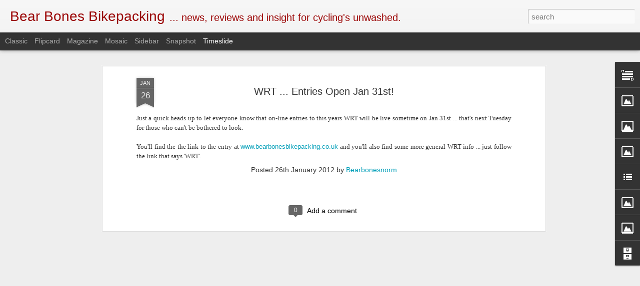

--- FILE ---
content_type: text/javascript; charset=UTF-8
request_url: http://bearbonesbikepacking.blogspot.com/?v=0&action=initial&widgetId=Image1&responseType=js&xssi_token=AOuZoY5P_BYFdRxQFtfhpYjjMc02QtA2xw%3A1769087674344
body_size: 438
content:
try {
_WidgetManager._HandleControllerResult('Image1', 'initial',{'title': 'Supporting the WRT', 'width': 169, 'height': 28, 'sourceUrl': 'https://blogger.googleusercontent.com/img/b/R29vZ2xl/AVvXsEjMPPl1nrugdCk9F2cxPMSDZWTSynFX0ewezsF0FKNoo-e4Bu7Kw4KVYgeS1zqDmwZkM8ZONsVXj96jhwwDL0azl63M8hPOUhqBOt518YyipyLoxwe6075YDSIW818418_W44IuOAQyBj78/s1600/stooge.png', 'caption': '', 'link': 'http://stoogecycles.co.uk', 'shrinkToFit': true, 'sectionWidth': 169});
} catch (e) {
  if (typeof log != 'undefined') {
    log('HandleControllerResult failed: ' + e);
  }
}


--- FILE ---
content_type: text/javascript; charset=UTF-8
request_url: http://bearbonesbikepacking.blogspot.com/?v=0&action=initial&widgetId=Text1&responseType=js&xssi_token=AOuZoY5P_BYFdRxQFtfhpYjjMc02QtA2xw%3A1769087674344
body_size: 282
content:
try {
_WidgetManager._HandleControllerResult('Text1', 'initial',{'content': '\x3ca href\x3d\x22http://bearbonesbikepacking.co.uk/contact/\x22\x3e\x3cspan style\x3d\x22text-decoration: none;color:#cc0000;\x22\x3eClick here\x3c/span\x3e\x3c/a\x3e', 'title': 'Newsletter sign-up'});
} catch (e) {
  if (typeof log != 'undefined') {
    log('HandleControllerResult failed: ' + e);
  }
}


--- FILE ---
content_type: text/javascript; charset=UTF-8
request_url: http://bearbonesbikepacking.blogspot.com/?v=0&action=initial&widgetId=Image8&responseType=js&xssi_token=AOuZoY5P_BYFdRxQFtfhpYjjMc02QtA2xw%3A1769087674344
body_size: 446
content:
try {
_WidgetManager._HandleControllerResult('Image8', 'initial',{'title': 'Visit Website', 'width': 169, 'height': 49, 'sourceUrl': 'https://blogger.googleusercontent.com/img/b/R29vZ2xl/AVvXsEgII7jkhjmChdyaofC5lmhSq71NM2skRZA7mCkAm_yxBye3ORidxhJ-6IDXSJmOhw6i82ytdPegdc_rqrDSRY0HfiJbc-5O2w8rRDKibXAjne3SOi27BySzTcw-V4nEnjMuy5mJfkrupGAF/s1600/Unknown.jpeg', 'caption': '', 'link': 'http://www.bearbonesbikepacking.co.uk/', 'shrinkToFit': true, 'sectionWidth': 169});
} catch (e) {
  if (typeof log != 'undefined') {
    log('HandleControllerResult failed: ' + e);
  }
}


--- FILE ---
content_type: text/javascript; charset=UTF-8
request_url: http://bearbonesbikepacking.blogspot.com/?v=0&action=initial&widgetId=Image11&responseType=js&xssi_token=AOuZoY5P_BYFdRxQFtfhpYjjMc02QtA2xw%3A1769087674344
body_size: 489
content:
try {
_WidgetManager._HandleControllerResult('Image11', 'initial',{'title': 'Supporting Bear Bones.', 'width': 169, 'height': 98, 'sourceUrl': 'https://blogger.googleusercontent.com/img/b/R29vZ2xl/AVvXsEjTfuFphFaJB1Zju7s79hyphenhyphen_igSdQ_fL4iGhJGvv5kGFTfwptkcJCxMc2b_DvV_QxTDz1elb3FFKTplJlmYToLMFczJ7OOXq1QIMADgn0daTbTVBBrlKWA2gZHTtt6Npbc4rTNTFBV60icv2/s169/logo-bear-bones.jpg', 'caption': '', 'link': 'http://www.cyclemiles.co.uk/product-category/shop/cycle-products/monkii-system/', 'shrinkToFit': true, 'sectionWidth': 300});
} catch (e) {
  if (typeof log != 'undefined') {
    log('HandleControllerResult failed: ' + e);
  }
}


--- FILE ---
content_type: text/javascript; charset=UTF-8
request_url: http://bearbonesbikepacking.blogspot.com/?v=0&action=initial&widgetId=Image1&responseType=js&xssi_token=AOuZoY5P_BYFdRxQFtfhpYjjMc02QtA2xw%3A1769087674344
body_size: 438
content:
try {
_WidgetManager._HandleControllerResult('Image1', 'initial',{'title': 'Supporting the WRT', 'width': 169, 'height': 28, 'sourceUrl': 'https://blogger.googleusercontent.com/img/b/R29vZ2xl/AVvXsEjMPPl1nrugdCk9F2cxPMSDZWTSynFX0ewezsF0FKNoo-e4Bu7Kw4KVYgeS1zqDmwZkM8ZONsVXj96jhwwDL0azl63M8hPOUhqBOt518YyipyLoxwe6075YDSIW818418_W44IuOAQyBj78/s1600/stooge.png', 'caption': '', 'link': 'http://stoogecycles.co.uk', 'shrinkToFit': true, 'sectionWidth': 169});
} catch (e) {
  if (typeof log != 'undefined') {
    log('HandleControllerResult failed: ' + e);
  }
}


--- FILE ---
content_type: text/javascript; charset=UTF-8
request_url: http://bearbonesbikepacking.blogspot.com/?v=0&action=initial&widgetId=Image5&responseType=js&xssi_token=AOuZoY5P_BYFdRxQFtfhpYjjMc02QtA2xw%3A1769087674344
body_size: 486
content:
try {
_WidgetManager._HandleControllerResult('Image5', 'initial',{'title': 'Supporting the WRT', 'width': 169, 'height': 85, 'sourceUrl': 'https://blogger.googleusercontent.com/img/b/R29vZ2xl/AVvXsEgds5SQCcHRSdUsRlWWGl3gJq-_ADJOjaEqUWNNlZk9O_6kZKZyl64eKsTY3YlmDPd8aX4_rhoyL-hR8dEqIRh7kFtZYvZHm-_h6UM8b5lBcCY4IL_KMgUqEtHrlewJkGzlxzzp4HHI886Y/s169/1200px-Flag_of_the_United_Kingdom.svg.png', 'caption': 'Great British Bike Rides', 'link': 'http://www.greatbritishbikerides.co.uk/', 'shrinkToFit': true, 'sectionWidth': 169});
} catch (e) {
  if (typeof log != 'undefined') {
    log('HandleControllerResult failed: ' + e);
  }
}


--- FILE ---
content_type: text/javascript; charset=UTF-8
request_url: http://bearbonesbikepacking.blogspot.com/?v=0&action=initial&widgetId=Image8&responseType=js&xssi_token=AOuZoY5P_BYFdRxQFtfhpYjjMc02QtA2xw%3A1769087674344
body_size: 446
content:
try {
_WidgetManager._HandleControllerResult('Image8', 'initial',{'title': 'Visit Website', 'width': 169, 'height': 49, 'sourceUrl': 'https://blogger.googleusercontent.com/img/b/R29vZ2xl/AVvXsEgII7jkhjmChdyaofC5lmhSq71NM2skRZA7mCkAm_yxBye3ORidxhJ-6IDXSJmOhw6i82ytdPegdc_rqrDSRY0HfiJbc-5O2w8rRDKibXAjne3SOi27BySzTcw-V4nEnjMuy5mJfkrupGAF/s1600/Unknown.jpeg', 'caption': '', 'link': 'http://www.bearbonesbikepacking.co.uk/', 'shrinkToFit': true, 'sectionWidth': 169});
} catch (e) {
  if (typeof log != 'undefined') {
    log('HandleControllerResult failed: ' + e);
  }
}


--- FILE ---
content_type: text/javascript; charset=UTF-8
request_url: http://bearbonesbikepacking.blogspot.com/?v=0&action=initial&widgetId=Image7&responseType=js&xssi_token=AOuZoY5P_BYFdRxQFtfhpYjjMc02QtA2xw%3A1769087674344
body_size: 451
content:
try {
_WidgetManager._HandleControllerResult('Image7', 'initial',{'title': 'Visit Forum', 'width': 169, 'height': 49, 'sourceUrl': 'https://blogger.googleusercontent.com/img/b/R29vZ2xl/AVvXsEheczoxyCWKFvlvosX_8V4vzM6duy1kYw-1Drj40XOTMspad_1PGhg06GbYofdYSEe0P0JxMTJwXOHn82W6Ls3nZjbCBKzkuLzhOcaTMIhbpixuKLTgsQhfwSEvr2Ci92H1hCMeiwJd48LK/s169/Unknown.jpeg', 'caption': '', 'link': 'http://bearbonesbikepacking.co.uk/phpBB3/index.php', 'shrinkToFit': true, 'sectionWidth': 169});
} catch (e) {
  if (typeof log != 'undefined') {
    log('HandleControllerResult failed: ' + e);
  }
}


--- FILE ---
content_type: text/javascript; charset=UTF-8
request_url: http://bearbonesbikepacking.blogspot.com/?v=0&action=initial&widgetId=LinkList1&responseType=js&xssi_token=AOuZoY5P_BYFdRxQFtfhpYjjMc02QtA2xw%3A1769087674344
body_size: 525
content:
try {
_WidgetManager._HandleControllerResult('LinkList1', 'initial',{'title': 'Some Stuff', 'sorting': 'none', 'shownum': -1, 'links': [{'name': 'Self Supported UK', 'target': 'http://selfsupporteduk.net/'}, {'name': 'Highland Trail Race', 'target': 'http://www.highlandtrail.net/'}, {'name': 'Trans Cambrain Way ITT', 'target': 'http://transcambrianitt.blogspot.co.uk/'}, {'name': 'Mountain Bothies', 'target': 'http://www.mountainbothies.org.uk/'}, {'name': 'Shoestring Racing', 'target': 'http://shoestring-racing.co.uk/'}, {'name': 'Arizona Trail Race', 'target': 'http://www.topofusion.com/azt/race.php'}, {'name': 'Colorado Trail Race', 'target': 'http://www.climbingdreams.net/ctr/'}, {'name': 'Grenzstein Trophy', 'target': 'http://www.grenzsteintrophy.de/'}, {'name': '2010/11 WRT Blog', 'target': 'http://welshridething.blogspot.com/'}, {'name': 'Tour Divide', 'target': 'http://tourdivide.org/'}, {'name': 'Arrowhead 135', 'target': 'http://www.arrowheadultra.com/index.php'}, {'name': 'Cairngorms Loop', 'target': 'http://www.cairngormsloop.net/'}]});
} catch (e) {
  if (typeof log != 'undefined') {
    log('HandleControllerResult failed: ' + e);
  }
}


--- FILE ---
content_type: text/javascript; charset=UTF-8
request_url: http://bearbonesbikepacking.blogspot.com/?v=0&action=initial&widgetId=Image7&responseType=js&xssi_token=AOuZoY5P_BYFdRxQFtfhpYjjMc02QtA2xw%3A1769087674344
body_size: 451
content:
try {
_WidgetManager._HandleControllerResult('Image7', 'initial',{'title': 'Visit Forum', 'width': 169, 'height': 49, 'sourceUrl': 'https://blogger.googleusercontent.com/img/b/R29vZ2xl/AVvXsEheczoxyCWKFvlvosX_8V4vzM6duy1kYw-1Drj40XOTMspad_1PGhg06GbYofdYSEe0P0JxMTJwXOHn82W6Ls3nZjbCBKzkuLzhOcaTMIhbpixuKLTgsQhfwSEvr2Ci92H1hCMeiwJd48LK/s169/Unknown.jpeg', 'caption': '', 'link': 'http://bearbonesbikepacking.co.uk/phpBB3/index.php', 'shrinkToFit': true, 'sectionWidth': 169});
} catch (e) {
  if (typeof log != 'undefined') {
    log('HandleControllerResult failed: ' + e);
  }
}


--- FILE ---
content_type: text/javascript; charset=UTF-8
request_url: http://bearbonesbikepacking.blogspot.com/?v=0&action=initial&widgetId=Text1&responseType=js&xssi_token=AOuZoY5P_BYFdRxQFtfhpYjjMc02QtA2xw%3A1769087674344
body_size: 282
content:
try {
_WidgetManager._HandleControllerResult('Text1', 'initial',{'content': '\x3ca href\x3d\x22http://bearbonesbikepacking.co.uk/contact/\x22\x3e\x3cspan style\x3d\x22text-decoration: none;color:#cc0000;\x22\x3eClick here\x3c/span\x3e\x3c/a\x3e', 'title': 'Newsletter sign-up'});
} catch (e) {
  if (typeof log != 'undefined') {
    log('HandleControllerResult failed: ' + e);
  }
}


--- FILE ---
content_type: text/javascript; charset=UTF-8
request_url: http://bearbonesbikepacking.blogspot.com/?v=0&action=initial&widgetId=Image5&responseType=js&xssi_token=AOuZoY5P_BYFdRxQFtfhpYjjMc02QtA2xw%3A1769087674344
body_size: 486
content:
try {
_WidgetManager._HandleControllerResult('Image5', 'initial',{'title': 'Supporting the WRT', 'width': 169, 'height': 85, 'sourceUrl': 'https://blogger.googleusercontent.com/img/b/R29vZ2xl/AVvXsEgds5SQCcHRSdUsRlWWGl3gJq-_ADJOjaEqUWNNlZk9O_6kZKZyl64eKsTY3YlmDPd8aX4_rhoyL-hR8dEqIRh7kFtZYvZHm-_h6UM8b5lBcCY4IL_KMgUqEtHrlewJkGzlxzzp4HHI886Y/s169/1200px-Flag_of_the_United_Kingdom.svg.png', 'caption': 'Great British Bike Rides', 'link': 'http://www.greatbritishbikerides.co.uk/', 'shrinkToFit': true, 'sectionWidth': 169});
} catch (e) {
  if (typeof log != 'undefined') {
    log('HandleControllerResult failed: ' + e);
  }
}
